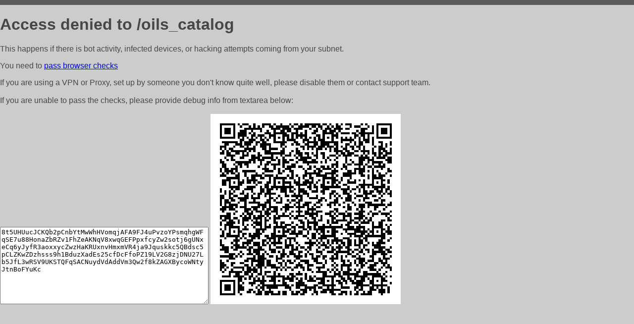

--- FILE ---
content_type: text/html; charset=utf-8
request_url: http://opt.lexet.ru/oils_catalog
body_size: 1091
content:
<!DOCTYPE html PUBLIC "-//W3C//DTD HTML 4.01//EN">
<html>
<head>
    <meta http-equiv="content-type" content="text/html; charset=utf-8" />
	<meta name="ROBOTS" content="NOINDEX, NOFOLLOW" />
	<meta http-equiv="Cache-control" content="no-cache, must-revalidate" />
    <title>Access Denied</title>
  <style type="text/css">
 body {
      font-family: Arial, sans-serif;
      font-size: 100%;
      background: #CCCCCC;
      border-top: 10px solid #5B5B5B;
      padding: 0;
      margin:0;
      color:#474747;
  }
  </style>
</head>
<body>
    <h1>Access denied to /oils_catalog </h1>
<p>This happens if there is bot activity, infected devices, or hacking attempts coming from your subnet.<br>
<p>You need to <a href="https://check81673.nodacdn.net/?bl-info=[base64]">pass browser checks</a><br>
<p>If you are using a VPN or Proxy, set up by someone you don't know quite well, please disable them or
contact support team.<br><br>
If you are unable to pass the checks, please provide debug info from textarea below:<br><br>
<textarea cols=50 rows=10 readonly>[base64]</textarea>
<img src="/.abcp-show-bimg/[base64]">
<br>
</p>
<p>
<!--You can also try <a href="https://geoinfo.cpv1.pro/lmnb5ZR9f2bRK8F8D4b/autocheck.dyn?blre=2&wmdrastf=hC5BctqmT2P&supinfo=[base64]">to
 pass an automatic check</a> but with no guarantee.</p> -->
</body>
</html>
